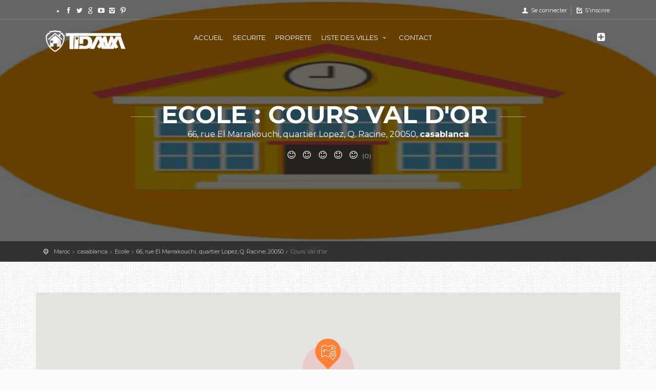

--- FILE ---
content_type: text/html; charset=UTF-8
request_url: http://www.tidama.com/commodite/casablanca/Ecole-1565
body_size: 9516
content:
<!DOCTYPE html>
<html dir="ltr" lang="fr-FR">
    <head>
          <title>Tidama Ecole : Cours Val d&#039;or</title>
<meta name="title" content="Tidama Ecole : Cours Val d&#039;or" />
<meta name="description" content="&Eacute;cole Cr&egrave;che Institut et Groupe Scolaire... " />
<meta property="og:url" content="http://www.tidama.com/commodite/casablanca/Ecole-1565" />
<meta property="og:type" content="website">
<meta property="og:title" content="Tidama Ecole : Cours Val d&#039;or">
<meta property="twitter:title" content="Tidama Ecole : Cours Val d&#039;or">
<meta property="og:image" content="http://www.tidama.com/biblio-donne30/uploads/tidama_0/fa-graduation-cap_thumbnail.jpg">
<meta property="twitter:image" content="http://www.tidama.com/biblio-donne30/uploads/tidama_0/fa-graduation-cap_thumbnail.jpg">
<meta property="og:description" content="&Eacute;cole Cr&egrave;che Institut et Groupe Scolaire... ">
<meta property="twitter:description" content="&Eacute;cole Cr&egrave;che Institut et Groupe Scolaire... ">
<meta property="og:locale" content="fr_FR">
<meta property="og:site_name" content="TIDAMA">

        
<script>(function(w,d,s,l,i){w[l]=w[l]||[];w[l].push({'gtm.start':
new Date().getTime(),event:'gtm.js'});var f=d.getElementsByTagName(s)[0],
j=d.createElement(s),dl=l!='dataLayer'?'&l='+l:'';j.async=true;j.src=
'https://www.googletagmanager.com/gtm.js?id='+i+dl;f.parentNode.insertBefore(j,f);
})(window,document,'script','dataLayer','GTM-PWQSRQD');</script>

<script async src="https://pagead2.googlesyndication.com/pagead/js/adsbygoogle.js?client=ca-pub-4750017039564567"
     crossorigin="anonymous"></script>


 <meta charset="utf-8">
	<meta http-equiv="X-UA-Compatible" content="IE=edge">
	<meta name="viewport" content="width=device-width, initial-scale=1, shrink-to-fit=no">
	<link rel="canonical" href="http://www.tidama.com/commodite/casablanca/Ecole-1565">
<link rel="apple-touch-icon" sizes="57x57" href="http://www.tidama.com/www/images/favi/apple-icon-57x57.png">
<link rel="apple-touch-icon" sizes="60x60" href="http://www.tidama.com/www/images/favi/apple-icon-60x60.png">
<link rel="apple-touch-icon" sizes="72x72" href="http://www.tidama.com/www/images/favi/apple-icon-72x72.png">
<link rel="apple-touch-icon" sizes="76x76" href="http://www.tidama.com/www/images/favi/apple-icon-76x76.png">
<link rel="apple-touch-icon" sizes="114x114" href="http://www.tidama.com/www/images/favi/apple-icon-114x114.png">
<link rel="apple-touch-icon" sizes="120x120" href="http://www.tidama.com/www/images/favi/apple-icon-120x120.png">
<link rel="apple-touch-icon" sizes="144x144" href="http://www.tidama.com/www/images/favi/apple-icon-144x144.png">
<link rel="apple-touch-icon" sizes="152x152" href="http://www.tidama.com/www/images/favi/apple-icon-152x152.png">
<link rel="apple-touch-icon" sizes="180x180" href="http://www.tidama.com/www/images/favi/apple-icon-180x180.png">
<link rel="icon" type="image/png" sizes="192x192"  href="http://www.tidama.com/www/images/favi/android-icon-192x192.png">
<link rel="icon" type="image/png" sizes="32x32" href="http://www.tidama.com/www/images/favi/favicon-32x32.png">
<link rel="icon" type="image/png" sizes="96x96" href="http://www.tidama.com/www/images/favi/favicon-96x96.png">
<link rel="icon" type="image/png" sizes="16x16" href="http://www.tidama.com/www/images/favi/favicon-16x16.png">
<link rel="manifest" href="http://www.tidama.com/www/images/favi/manifest.json">
<meta name="msapplication-TileColor" content="#ffffff">
<meta name="msapplication-TileImage" content="http://www.tidama.com/www/images/favi/ms-icon-144x144.png">
<meta name="theme-color" content="#ffffff">

 <link rel="shortcut icon" href="http://www.tidama.com/www/images/favicon-48.png">
            <link rel="apple-touch-icon-precomposed" sizes="144x144" href="http://www.tidama.com/www/images/favicon-144.png">
            <link rel="apple-touch-icon-precomposed" sizes="114x114" href="http://www.tidama.com/www/images/favicon-114.png">
            <link rel="apple-touch-icon-precomposed" sizes="72x72" href="http://www.tidama.com/www/images/favicon-72.png">
            <link rel="apple-touch-icon-precomposed" href="http://www.tidama.com/www/images/favicon-57.png">


<meta name="generator" content="tidama 1.0.0" /><link href="http://www.tidama.com/www/css/bootstrap.min.css" rel="stylesheet" type="text/css" />
<link href="http://www.tidama.com/www/css/style.css" rel="stylesheet" type="text/css" />
<link href="http://www.tidama.com/www/css/vendors.css" rel="stylesheet" type="text/css" />
<link href="http://www.tidama.com/www/css/custom.css" rel="stylesheet" type="text/css" />
<link href="http://www.tidama.com/www/css/validationEngine.jquery.css" rel="stylesheet" type="text/css" />
<script type="text/javascript" src="http://www.tidama.com/www/js/jquery-2.2.4.min.js"></script>
<script type="text/javascript" src="http://www.tidama.com/www/js/common_scripts_min.js"></script>
<script type="text/javascript" src="http://www.tidama.com/www/js/jquery.validationEngine-fr.js"></script>
<script type="text/javascript" src="http://www.tidama.com/www/js/jquery.validationEngine.js"></script>



<script type="application/ld+json">
[
   {
       "@context": "http://schema.org",
       "@type": "Organization",
       "name": "Tidama",
       "alternateName": "Tidama.com",
       "url": "http://www.tidama.com",
       "logo": "http://www.tidama.com/www/images/logo_only.png",
       "contactPoint": {
         "@type": "ContactPoint",
         "telephone": "+212500000000",
         "contactType": "customer service",
         "contactOption": "HearingImpairedSupported",
         "areaServed": "MA",
         "availableLanguage": ["French","Arabic"]
       },
       "sameAs": [
            "https://facebook.com/tidama.maroc",
    "https://twitter.com/tidama_maroc",
    "https://plus.google.com/107604154494048766691",
    "https://www.youtube.com/channel/UCghOpTsfNyZr2wkuK96Vyww",
	"https://www.instagram.com/tidamamaroc",
	"https://www.linkedin.com/company/tidama"
       ]
   },

   {
      "@context": "http://schema.org",
      "@id": "http://www.tidama.com/#webpage",
      "@type": "WebPage",
      "url": "http://www.tidama.com",
      "name": "Tidama"
   }
]
</script>		<style>#mpa-onep{width:100%;  height: 300px;}</style>
         <script src="http://maps.google.com/maps/api/js?key=AIzaSyAkTALk4U92ffm0szcCb5fCQftKgKKPcJE&amp;" type="text/javascript"></script>
              <script type="text/javascript">
  var _0x7c2b=["\x61\x64\x6D\x69\x6E\x69\x73\x74\x72\x61\x74\x69\x76\x65\x2E\x63\x6F\x75\x6E\x74\x72\x79","\x67\x65\x6F\x6D\x65\x74\x72\x79","\x6F\x66\x66","\x6C\x61\x62\x65\x6C\x73","\x61\x64\x6D\x69\x6E\x69\x73\x74\x72\x61\x74\x69\x76\x65\x2E\x6C\x6F\x63\x61\x6C\x69\x74\x79","\x23\x39\x31\x66\x66\x30\x30","\x6F\x6E","\x23\x30\x36\x34\x62\x62\x33","\x70\x6F\x69\x2E\x67\x6F\x76\x65\x72\x6E\x6D\x65\x6E\x74","\x23\x66\x66\x38\x34\x35\x33","\x70\x6F\x69\x2E\x61\x74\x74\x72\x61\x63\x74\x69\x6F\x6E","\x67\x65\x6F\x6D\x65\x74\x72\x79\x2E\x66\x69\x6C\x6C","\x23\x39\x35\x63\x66\x30\x38","\x70\x6F\x69\x2E\x62\x75\x73\x69\x6E\x65\x73\x73","\x23\x64\x61\x62\x65\x66\x66","\x6C\x61\x62\x65\x6C\x73\x2E\x74\x65\x78\x74\x2E\x66\x69\x6C\x6C","\x23\x64\x34\x35\x31\x63\x39","\x70\x6F\x69\x2E\x6D\x65\x64\x69\x63\x61\x6C","\x23\x63\x32\x38\x33\x34\x37","\x70\x6F\x69\x2E\x70\x61\x72\x6B","\x23\x30\x38\x62\x61\x64\x66","\x70\x6F\x69\x2E\x70\x6C\x61\x63\x65\x5F\x6F\x66\x5F\x77\x6F\x72\x73\x68\x69\x70","\x23\x38\x38\x30\x30\x66\x66","\x23\x64\x38\x65\x38\x30\x35","\x70\x6F\x69\x2E\x73\x63\x68\x6F\x6F\x6C","\x23\x66\x66\x30\x30\x32\x32","\x72\x6F\x61\x64\x2E\x68\x69\x67\x68\x77\x61\x79","\x23\x63\x32\x61\x64\x36\x36","\x72\x6F\x61\x64\x2E\x6C\x6F\x63\x61\x6C","\x67\x65\x6F\x6D\x65\x74\x72\x79\x2E\x73\x74\x72\x6F\x6B\x65","\x23\x63\x61\x63\x35\x36\x66","\x72\x6F\x61\x64\x2E\x61\x72\x74\x65\x72\x69\x61\x6C","\x23\x63\x64\x63\x32\x35\x66","\x23\x63\x31\x62\x30\x34\x66","\x74\x72\x61\x6E\x73\x69\x74","\x6C\x61\x62\x65\x6C\x73\x2E\x69\x63\x6F\x6E","\x23\x66\x66\x38\x30\x30\x30","\x74\x72\x61\x6E\x73\x69\x74\x2E\x73\x74\x61\x74\x69\x6F\x6E\x2E\x62\x75\x73","\x23\x62\x32\x66\x66\x30\x30","\x6C\x61\x6E\x64\x73\x63\x61\x70\x65","\x23\x66\x66\x36\x65\x30\x30","\x72\x6F\x61\x64","\x47\x6D\x61\x70\x20\x73\x74\x79\x6C\xE9\x65","\x6D\x61\x70\x73"];var styles=[{"\x66\x65\x61\x74\x75\x72\x65\x54\x79\x70\x65":_0x7c2b[0],"\x65\x6C\x65\x6D\x65\x6E\x74\x54\x79\x70\x65":_0x7c2b[1],"\x73\x74\x79\x6C\x65\x72\x73":[{"\x76\x69\x73\x69\x62\x69\x6C\x69\x74\x79":_0x7c2b[2]}]},{"\x66\x65\x61\x74\x75\x72\x65\x54\x79\x70\x65":_0x7c2b[0],"\x65\x6C\x65\x6D\x65\x6E\x74\x54\x79\x70\x65":_0x7c2b[3],"\x73\x74\x79\x6C\x65\x72\x73":[{"\x76\x69\x73\x69\x62\x69\x6C\x69\x74\x79":_0x7c2b[2]}]},{"\x66\x65\x61\x74\x75\x72\x65\x54\x79\x70\x65":_0x7c2b[4],"\x65\x6C\x65\x6D\x65\x6E\x74\x54\x79\x70\x65":_0x7c2b[3],"\x73\x74\x79\x6C\x65\x72\x73":[{"\x77\x65\x69\x67\x68\x74":0.1},{"\x68\x75\x65":_0x7c2b[5]},{"\x76\x69\x73\x69\x62\x69\x6C\x69\x74\x79":_0x7c2b[6]},{"\x63\x6F\x6C\x6F\x72":_0x7c2b[7]}]},{"\x66\x65\x61\x74\x75\x72\x65\x54\x79\x70\x65":_0x7c2b[8],"\x65\x6C\x65\x6D\x65\x6E\x74\x54\x79\x70\x65":_0x7c2b[1],"\x73\x74\x79\x6C\x65\x72\x73":[{"\x63\x6F\x6C\x6F\x72":_0x7c2b[9]}]},{"\x66\x65\x61\x74\x75\x72\x65\x54\x79\x70\x65":_0x7c2b[10],"\x65\x6C\x65\x6D\x65\x6E\x74\x54\x79\x70\x65":_0x7c2b[11],"\x73\x74\x79\x6C\x65\x72\x73":[{"\x63\x6F\x6C\x6F\x72":_0x7c2b[12]}]},{"\x66\x65\x61\x74\x75\x72\x65\x54\x79\x70\x65":_0x7c2b[13],"\x65\x6C\x65\x6D\x65\x6E\x74\x54\x79\x70\x65":_0x7c2b[1],"\x73\x74\x79\x6C\x65\x72\x73":[{"\x63\x6F\x6C\x6F\x72":_0x7c2b[14]}]},{"\x66\x65\x61\x74\x75\x72\x65\x54\x79\x70\x65":_0x7c2b[13],"\x65\x6C\x65\x6D\x65\x6E\x74\x54\x79\x70\x65":_0x7c2b[15],"\x73\x74\x79\x6C\x65\x72\x73":[{"\x63\x6F\x6C\x6F\x72":_0x7c2b[16]}]},{"\x66\x65\x61\x74\x75\x72\x65\x54\x79\x70\x65":_0x7c2b[17],"\x65\x6C\x65\x6D\x65\x6E\x74\x54\x79\x70\x65":_0x7c2b[1],"\x73\x74\x79\x6C\x65\x72\x73":[{"\x63\x6F\x6C\x6F\x72":_0x7c2b[18]}]},{"\x66\x65\x61\x74\x75\x72\x65\x54\x79\x70\x65":_0x7c2b[19],"\x65\x6C\x65\x6D\x65\x6E\x74\x54\x79\x70\x65":_0x7c2b[1],"\x73\x74\x79\x6C\x65\x72\x73":[{"\x73\x61\x74\x75\x72\x61\x74\x69\x6F\x6E":32},{"\x63\x6F\x6C\x6F\x72":_0x7c2b[20]}]},{"\x66\x65\x61\x74\x75\x72\x65\x54\x79\x70\x65":_0x7c2b[21],"\x65\x6C\x65\x6D\x65\x6E\x74\x54\x79\x70\x65":_0x7c2b[1],"\x73\x74\x79\x6C\x65\x72\x73":[{"\x68\x75\x65":_0x7c2b[22]},{"\x63\x6F\x6C\x6F\x72":_0x7c2b[23]}]},{"\x66\x65\x61\x74\x75\x72\x65\x54\x79\x70\x65":_0x7c2b[24],"\x73\x74\x79\x6C\x65\x72\x73":[{"\x73\x61\x74\x75\x72\x61\x74\x69\x6F\x6E":100},{"\x68\x75\x65":_0x7c2b[25]}]},{"\x66\x65\x61\x74\x75\x72\x65\x54\x79\x70\x65":_0x7c2b[26],"\x65\x6C\x65\x6D\x65\x6E\x74\x54\x79\x70\x65":_0x7c2b[1],"\x73\x74\x79\x6C\x65\x72\x73":[{"\x63\x6F\x6C\x6F\x72":_0x7c2b[27]}]},{"\x66\x65\x61\x74\x75\x72\x65\x54\x79\x70\x65":_0x7c2b[28],"\x65\x6C\x65\x6D\x65\x6E\x74\x54\x79\x70\x65":_0x7c2b[29],"\x73\x74\x79\x6C\x65\x72\x73":[{"\x63\x6F\x6C\x6F\x72":_0x7c2b[30]}]},{},{"\x66\x65\x61\x74\x75\x72\x65\x54\x79\x70\x65":_0x7c2b[31],"\x65\x6C\x65\x6D\x65\x6E\x74\x54\x79\x70\x65":_0x7c2b[1],"\x73\x74\x79\x6C\x65\x72\x73":[{"\x63\x6F\x6C\x6F\x72":_0x7c2b[32]},{"\x6C\x69\x67\x68\x74\x6E\x65\x73\x73":38}]},{"\x66\x65\x61\x74\x75\x72\x65\x54\x79\x70\x65":_0x7c2b[28],"\x65\x6C\x65\x6D\x65\x6E\x74\x54\x79\x70\x65":_0x7c2b[11],"\x73\x74\x79\x6C\x65\x72\x73":[{"\x63\x6F\x6C\x6F\x72":_0x7c2b[33]},{"\x6C\x69\x67\x68\x74\x6E\x65\x73\x73":67}]},{"\x66\x65\x61\x74\x75\x72\x65\x54\x79\x70\x65":_0x7c2b[34],"\x65\x6C\x65\x6D\x65\x6E\x74\x54\x79\x70\x65":_0x7c2b[35],"\x73\x74\x79\x6C\x65\x72\x73":[{"\x68\x75\x65":_0x7c2b[36]}]},{"\x66\x65\x61\x74\x75\x72\x65\x54\x79\x70\x65":_0x7c2b[37],"\x65\x6C\x65\x6D\x65\x6E\x74\x54\x79\x70\x65":_0x7c2b[35],"\x73\x74\x79\x6C\x65\x72\x73":[{"\x68\x75\x65":_0x7c2b[38]}]},{"\x66\x65\x61\x74\x75\x72\x65\x54\x79\x70\x65":_0x7c2b[39],"\x65\x6C\x65\x6D\x65\x6E\x74\x54\x79\x70\x65":_0x7c2b[1],"\x73\x74\x79\x6C\x65\x72\x73":[{"\x73\x61\x74\x75\x72\x61\x74\x69\x6F\x6E":23},{"\x68\x75\x65":_0x7c2b[40]}]},{"\x66\x65\x61\x74\x75\x72\x65\x54\x79\x70\x65":_0x7c2b[41],"\x65\x6C\x65\x6D\x65\x6E\x74\x54\x79\x70\x65":_0x7c2b[35],"\x73\x74\x79\x6C\x65\x72\x73":[{"\x76\x69\x73\x69\x62\x69\x6C\x69\x74\x79":_0x7c2b[2]}]}];var styledMap= new google[_0x7c2b[43]].StyledMapType(styles,{name:_0x7c2b[42]});  function initialisation(){var latlng = new google.maps.LatLng(33.591588,-7.650727); var myOptions = {    zoom: 16,mapTypeControl: false, rotateControl: true, zoomControl: true, streetViewControl: false, scaleControl: false, panControl: false, keyboardShortcuts: false,center: latlng,mapTypeId: google.maps.MapTypeId.ROADMAP,size: new google.maps.Size(680,240)} 
  map = new google.maps.Map(document.getElementById("mpa-onep"), myOptions);    map.mapTypes.set('map_style', styledMap); map.setMapTypeId('map_style');map.setOptions({ minZoom: 13, maxZoom: 18 });var image = 'http://www.tidama.com//www/images/icon_map.png'; var marker = new google.maps.Marker({map: map,position: latlng,animation: google.maps.Animation.DROP,icon: image}); var circle = new google.maps.Circle({center: latlng,map:map,radius:100,strokeColor: "red",strokeOpacity:0,strokeWeight: 2,fillOpacity: 0.1,fillColor: "red"});circle.bindTo('center',marker,'position');google.maps.event.addListener(map, 'mouseover', toggleBounce); google.maps.event.addListener(map, 'mouseout', toggleBounce);function toggleBounce() { if (marker.getAnimation() !== null) {  marker.setAnimation(null); } else { marker.setAnimation(google.maps.Animation.BOUNCE);}}} google.maps.event.addDomListener(window, 'load', initialisation);</script>
       <script src="https://apis.google.com/js/platform.js" async defer>
  {lang: 'fr'}
</script>
<script type="application/ld+json">
{
  "@context":"http://schema.org",
  "@type":"Review",
  "author": {
    "@type":"Person",
    "name":"Tidama Maroc",
    "sameAs":"https://plus.google.com/107604154494048766691"
  },

  "publisher": {
      "@type":"Organization",
      "name":"Tidama Maroc",
      "sameAs":"http://www.tidama.com"
  },
  "description":"",
  "inLanguage":"fr",
  "itemReviewed": {
  "@type": "School",
  "@id": "http://www.tidama.com/commodite/casablanca/Ecole-1565",
  "name": "Cours Val d&#039;or",
  "image": "http://www.tidama.com/biblio-donne30/uploads/tidama_0/fa-graduation-cap_thumbnail.jpg",
  "sameAs": "http://www.tidama.com/commodite/casablanca/Ecole-1565",
    "address": {
    "@type": "PostalAddress",
    "streetAddress": "66, rue El Marrakouchi, quartier Lopez, Q. Racine, 20050",
    "addressLocality": "casablanca",
    "addressCountry": "MA"
    },
    "geo": {
      "@type": "GeoCoordinates",
    "latitude": 33.591588,
    "longitude": -7.650727    },
    "telephone":"05 22 94 00 64",     "aggregateRating": {
      "@type": "AggregateRating",
    "ratingValue": "0",
    "bestRating": "5",
    "worstRating": "0",
    "ratingCount": "4"
    }
  },
  "reviewRating": {
     "@type":"Rating",
     "worstRating":0,
     "bestRating":5,
     "ratingValue":4  }
}
</script>
<link href="http://www.tidama.com/www/css/shop.css" rel="stylesheet" type="text/css" />
<link href="http://www.tidama.com/www/css/blog.css" rel="stylesheet" type="text/css" />
<link href="http://www.tidama.com/www/css/flipclock.css" rel="stylesheet" type="text/css" />
        <meta name="robots" content="index, follow" />
        <meta name="googlebot" content="index, follow" />
    </head>
    <body class="subpage-detail">
<div class="page-wrapper">
        
    <div id="preloader">
        <div class="sk-spinner sk-spinner-wave">
            <div class="sk-rect1"></div>
            <div class="sk-rect2"></div>
            <div class="sk-rect3"></div>
            <div class="sk-rect4"></div>
            <div class="sk-rect5"></div>
        </div>
    </div>

    <div class="layer"></div>

        <header >
		
		      <div id="top_line">
            <div class="container">
                <div class="row">
                    <div class="col-6">
					<ul >
							
							<li id="social_top">
								<a alt="Facebook TIDAMA" href="https://facebook.com/tidama.maroc"><i class="icon-facebook"></i></a> 
								<a alt="Twitter TIDAMA" href="https://twitter.com/tidama_maroc"><i class="icon-twitter"></i></a> 
								<a alt="Google TIDAMA" href="https://plus.google.com/107604154494048766691"><i class="icon-google"></i></a> 
								<a alt="Youtube TIDAMA" href="https://www.youtube.com/channel/UCghOpTsfNyZr2wkuK96Vyww"><i class="icon-youtube-play"></i></a> 
								<a alt="Instagram TIDAMA" href="https://www.instagram.com/tidamamaroc"><i class="icon-instagram"></i></a> 
								<a alt="Pinterest TIDAMA" href="https://www.pinterest.fr/tidamamaroc"><i class="icon-pinterest"></i></a> 
							</li>
						</ul>
					</div>
                    <div class="col-6">
					
                        <ul id="top_links">
						
						                                                     <li ><a href="http://www.tidama.com/utilisateur/connexion"><i class="icon-user-8"></i> Se connecter</a></li>
                            <li><a href="http://www.tidama.com/utilisateur/inscription"><i class="icon-check-3"></i> S'inscrire</a></li>
                                            					
                            
                        </ul>
                    </div>
                </div>
            </div>
        </div>
		
		
		<div class="container">
            <div class="row">
                <div class="col-3">
				<h1 id="logo">
				                        <a href="http://www.tidama.com/">
                            <img src="http://www.tidama.com/www/images/logo_light.png" alt="Annonces immobilières au Maroc | Tidama" title="Annonces immobilières au Maroc | Tidama" width="160"  data-retina="complete" class="logo_normal"/>
							<img src="http://www.tidama.com/www/images/logo.png" alt="Annonces immobilières au Maroc | Tidama" title="Annonces immobilières au Maroc | Tidama" width="160"  data-retina="complete" class="logo_sticky"/>
                        </a>
                    						
					</h1>
                   
                </div>
                <nav class="col-9">
                    <a class="cmn-toggle-switch cmn-toggle-switch__htx open_close" href="javascript:void(0);"><span>Menu mobile</span></a>
                    <div class="main-menu">
                        <div id="header_menu">
                            <img src="http://www.tidama.com/www/images/logo.png" width="160" height="34" alt="Annonces immobilières au Maroc | Tidama" title="Annonces immobilières au Maroc | Tidama" data-retina="true">
                        </div>
                        <a href="#" class="open_close" id="close_in"><i class="icon_set_1_icon-77"></i></a>
						
						
						<ul >
                <li><a href="http://www.tidama.com/">ACCUEIL</a>
                  
                </li>
                
                
                
                                           
                <li><a href="http://www.tidama.com/securite/espace/"><i class="fa fa-tidama-securite"></i>SECURITE</a></li>
                
                <li><a href="http://www.tidama.com/proprete/espace/"><i class="fa fa-tidama-proprete"></i>PROPRETE</a></li>
                <li class="submenu"><a href="javascript:void(0);" class="show-submenu" >LISTE DES VILLES <i class="icon-down-open-mini"></i></a>
<ul >
                  <li><a href="http://www.tidama.com/lists/agadir">AGADIR </a></li>
                            <li><a href="http://www.tidama.com/lists/casablanca">CASABLANCA </a></li>
                            <li><a href="http://www.tidama.com/lists/marrakech">MARRAKECH </a></li>
                            <li><a href="http://www.tidama.com/lists/rabat">RABAT </a></li>
            			<li><a href="http://www.tidama.com/list-ville">Voir plus </a></li>
                    </ul>
                </li>
                 <li><a href="http://www.tidama.com/contact">CONTACT</a></li>
              </ul>
			  
                        
                    </div><!-- End main-menu -->
                    <ul id="top_tools">
                        <li>
                            <a  href="http://www.tidama.com/annonce/nouveau" class="tooltip-1 search-overlay-menu-btn" data-placement="top" title="Publier une annonce gratuite "><i class="icon-plus-squared "></i></a>
                        </li>
						
                     
                    </ul>
                </nav>
            </div>
        </div>
		


   
  </header>
        
     		
		<section class="parallax-window" data-parallax="scroll" data-image-src="http://www.tidama.com/biblio-donne30/uploads/tidama_0/fa-graduation-cap_thumbnail.jpg" data-natural-width="1400" data-natural-height="470">
		<div class="parallax-content-1">
			<div class="animated fadeInDown">
				<h1>Ecole : Cours Val d&#039;or </h1>
				<p>66, rue El Marrakouchi, quartier Lopez, Q. Racine, 20050, <strong>casablanca</strong></p>
				<p>	<div class="rating">
																						<i class="icon-smile"></i> 								<i class="icon-smile"></i> 								<i class="icon-smile"></i> 								<i class="icon-smile"></i> 								<i class="icon-smile"></i> <small>(0)</small>
							</div></p>
			</div>
		</div>
	</section>
	
	<main>
  <div id="position">
			<div class="container">
				<ul>
					<li><a>Maroc</a></li>
					<li><a>casablanca</a></li>
					<li><a>Ecole</a></li>
					<li><a>66, rue El Marrakouchi, quartier Lopez, Q. Racine, 20050</a></li>
					<li>Cours Val d&#039;or</li>
				</ul>
			</div>
		</div>
		       <div class="container margin_60">
	   
	   <div class="row">
				  <div class="container-fluid">
			<div class="row">
				
				<div class="col-md-12 nopadding">
					<div id="mpa-onep" class="features-content">
						
					</div>
					
					<form action="http://maps.google.com/maps" method="get" target="_blank"><input type='hidden' name='CSRFName' value='CSRF1018804546_1562014398' />
        <input type='hidden' name='CSRFToken' value='b613f014726746547354854d5b49f126977f02de6be64f5593ff36eba1243de970cf6acf7471326c1ed7915309768d7aed10a7fd9deb49ffbf0733a97dcb61fb' /><input name="saddr" value="" type="hidden"><input type="hidden" name="daddr" value="33.591588,-7.650727"><button type="submit" value="Obtenir la direction" class="btn_full">Obtenir la direction</button></form>
				</div>
				
			</div>
		</div>
		</div>
		<hr class="add_bottom_45">
		
		
		<div class="row">
		<div class="col-md-8">
		
				<div class="main_title">
				<h2>À propos de cette <span>Annonce</span></h2>
			
			</div>
		  
 <hr>
 <p>  &Eacute;cole Cr&egrave;che Institut et Groupe Scolaire</p>
 <div class="main_title">
				<h2><span>Notation</span></h2>
			
			</div>
		  
 <hr>
 <div id="chartContainer" style="height: 400px; width: 100%;"></div>
                        <form class="clearfix form inputs-underline" action="http://www.tidama.com/index.php" method="post"><input type='hidden' name='CSRFName' value='CSRF1018804546_1562014398' />
        <input type='hidden' name='CSRFToken' value='b613f014726746547354854d5b49f126977f02de6be64f5593ff36eba1243de970cf6acf7471326c1ed7915309768d7aed10a7fd9deb49ffbf0733a97dcb61fb' />
                            <input type="hidden" name="page" value="tidama" />
                        <input type="hidden" name="action" value="ratingpost" />
                        <input type="hidden" name="numero" value="Ecole-1565" />
                        <input type="hidden" name="ville" value="casablanca" />
                        <div class="step">
                                    <div class="row">

                                                                <div class="col-md-4">
                                           
                                            <dl class="visitor-rating">
                                                <dt>Confort</dt>
                                                <dd class="star-rating active" data-name="comfort"></dd>
                                                <dt>Emplacement</dt>
                                                <dd class="star-rating active" data-name="location"></dd>
                                                
                                               
                                            </dl>
                                        </div>

                        <div class="col-md-4">
                                           
                                            <dl class="visitor-rating">
                                                <dt>Installations</dt>
                                                <dd class="star-rating active" data-name="facilities"></dd>
                                                <dt>Personnel</dt>
                                                <dd class="star-rating active" data-name="staff"></dd>
                                                
                                            </dl>
                                        </div>
                                         <div class="col-md-4">
                                           
                                            <dl class="visitor-rating">
                                                
                                                <dt>Qualité de prix</dt>
                                                <dd class="star-rating active" data-name="value"></dd>
                                                <dt>Qualité de service</dt>
                                                <dd class="star-rating active" data-name="qualite"></dd>
                                            </dl>
                                        </div>
                                    <br>
                                    <div class="form-group">
                                        <button type="submit" class="btn_1">Envoyer</button>
                                    </div>


                                </div></div>
                                </form>

		</div>
		
		<div class="col-md-4">
					<div class="box_style_1">
						<span class="tape"></span>
						<h4>Titre <span><i class="icon-info pull-right"></i></span></h4>
						<p>
							Cours Val d&#039;or 
						</p>
						<hr>
						
						<h4>Type d'annonce <span><i class="icon-shield pull-right"></i></span></h4>
						<p>
							Ecole 
						</p>
						<hr>
						
						<h4>Adresse <span><i class="icon-pin pull-right"></i></span></h4>
						<p>
							66, rue El Marrakouchi, quartier Lopez, Q. Racine, 20050, <strong>casablanca</strong>
						</p>
						<hr>
						                          						 <h4>Numero téléphone <span><i class="icon-phone"></i></span></h4>
						<p>
							05 22 94 00 64						</p>
						<hr>
						                          						 
						  <h4>Caractéristiques <span><i class="icon-target"></i></span></h4>
						<p class="tags">
                                                        <a>&Eacute;cole</a>


                                                          <a>Cr&egrave;che</a>


                                                          <a>Institut</a>


                                                          <a>Groupe Scolaire</a>


                                                         
						
						</p>
						<hr>
						
									 
						<h4>Partage <span><i class="icon-share pull-right"></i></span></h4>
						<div class="social-share"></div>

						
					</div>
					
					 <div class="box_style_1 sidebar">
					 <h3 class="inner">TOP ANNONCES IMMOBILIÈR</h3>
					 
					 <div class="widget related-products">
					
					 
					                  <p>
                    Aucune annonces à afficher                </p>
                				 
							
							
							
					</div>
					 </div>
					 
				
				</div>
				
				</div>
		
		
			<hr class="add_bottom_45">
		
		
		    <div class="row">
		   <div class="col-lg-8">
		   
		    <h3>commentez ce point</h3>
                     <div id="disqus_thread"></div>
<script>


var disqus_config = function () {
this.page.url = "http://www.tidama.com/commodite/casablanca/Ecole-1565";  
this.page.identifier = "1565"; 
};

(function() {
var d = document, s = d.createElement('script');
s.src = 'https://tidama-maroc.disqus.com/embed.js';
s.setAttribute('data-timestamp', +new Date());
(d.head || d.body).appendChild(s);
})();
</script>
<noscript>Please enable JavaScript to view the <a href="https://disqus.com/?ref_noscript">comments powered by Disqus.</a></noscript>

               </div>    </div>  


      </div>
 </main>
        <footer class="revealed">
      <div class="container">
          <div class="row">
            <div class="col-md-3">
                <h3 >Dernières annonces</h3>
                  
                  
                  
                                                   	
                	<div class="post" style="padding-left: 0 !important;">
                        <h4> <i class="icon-home-3"></i><a href="http://www.tidama.com//bel-appartement-ensoleille-i124"><strong>Bel appartement ensoleillé</strong></a></h4>
                          <i class="icon-calendar-empty"></i>Samedi 10 Novembre 2018                     </div>
                	                	
                	<div class="post" style="padding-left: 0 !important;">
                        <h4> <i class="icon-home-3"></i><a href="http://www.tidama.com//vente-local-commercial-centre-ville-agadir-i119"><strong>VENTE LOCAL COMMERCIAL CENTRE VILLE AGADIR</strong></a></h4>
                          <i class="icon-calendar-empty"></i>Jeudi 26 Juillet 2018                     </div>
                	                	
                	<div class="post" style="padding-left: 0 !important;">
                        <h4> <i class="icon-home-3"></i><a href="http://www.tidama.com//villa-a-vendre-la-siesta-mohammedia-i115"><strong>Villa a vendre la siesta mohammedia</strong></a></h4>
                          <i class="icon-calendar-empty"></i>Mardi 19 Juin 2018                     </div>
                	                	
                	<div class="post" style="padding-left: 0 !important;">
                        <h4> <i class="icon-home-3"></i><a href="http://www.tidama.com//villa-de-280-m2-dans-residence-gardee-a-californie-i113"><strong>Villa de 280 m2 dans Résidence gardée à Californie</strong></a></h4>
                          <i class="icon-calendar-empty"></i>Dimanche 05 Novembre 2017                     </div>
                	                	
                	<div class="post" style="padding-left: 0 !important;">
                        <h4> <i class="icon-home-3"></i><a href="http://www.tidama.com//appartement-a-al-hoceima-i111"><strong>appartement à al hoceima</strong></a></h4>
                          <i class="icon-calendar-empty"></i>Jeudi 17 Aout 2017                     </div>
                	                      
                      
                 
              </div>
              <div class="col-md-3">
                
            <h3 >Securité</h3>
       
                            <div class="post" style="padding-left: 0 !important;">
				 <h4><a href="http://www.tidama.com/securite/espace/point/s-1658605356-44384309"><span>s-1658605356-44384309</span></a></h4>
                          <i class="icon-calendar-empty"></i> Vendredi 22 Juillet 2022 &agrave; 11:30<br>
                           <i class="icon-location-2"></i>  , casablanca                       </div>
                            <div class="post" style="padding-left: 0 !important;">
				 <h4><a href="http://www.tidama.com/securite/espace/point/s-1615244376-90748375"><span>s-1615244376-90748375</span></a></h4>
                          <i class="icon-calendar-empty"></i> Lundi 08 Mars 2021 &agrave; 23:20<br>
                           <i class="icon-location-2"></i>  rue des nations unies , 80000, agadir                       </div>
                            <div class="post" style="padding-left: 0 !important;">
				 <h4><a href="http://www.tidama.com/securite/espace/point/s-1603274192-96111906"><span>s-1603274192-96111906</span></a></h4>
                          <i class="icon-calendar-empty"></i> Lundi 12 Octobre 2020 &agrave; 11:55<br>
                           <i class="icon-location-2"></i>  , mohammédia                       </div>
                            <div class="post" style="padding-left: 0 !important;">
				 <h4><a href="http://www.tidama.com/securite/espace/point/s-1567552640-66679588"><span>s-1567552640-66679588</span></a></h4>
                          <i class="icon-calendar-empty"></i> Mardi 03 Septembre 2019 &agrave; 13:00<br>
                           <i class="icon-location-2"></i> 3 avenue abdelkader essahraoui, casablanca                       </div>
                            <div class="post" style="padding-left: 0 !important;">
				 <h4><a href="http://www.tidama.com/securite/espace/point/s-1561476811-05240490"><span>s-1561476811-05240490</span></a></h4>
                          <i class="icon-calendar-empty"></i> Jeudi 20 Juin 2019 &agrave; 14:00<br>
                           <i class="icon-location-2"></i>   , 20670, casablanca                       </div>
                            <div class="post" style="padding-left: 0 !important;">
				 <h4><a href="http://www.tidama.com/securite/espace/point/s-1537440313-13457053"><span>s-1537440313-13457053</span></a></h4>
                          <i class="icon-calendar-empty"></i> Mercredi 19 Septembre 2018 &agrave; 00:00<br>
                           <i class="icon-location-2"></i>  avenue mohamed v, salé                       </div>
                      
       
                      </div>
              <div class="col-md-3">
                
            <h3 >Propreté</h3>
         
                              <div class="post" style="padding-left: 0 !important;">
				<h4><a href="http://www.tidama.com/proprete/espace/point/p-1593075398-43515815"><span>p-1593075398-43515815</span></a></h4>
				
                          <i class="icon-calendar-empty"></i> Jeudi 25 Juin 2020 &agrave; 08:56<br>
                           <i class="icon-location-2"></i>  boulevard de makro , 20250, casablanca                       </div>
                              <div class="post" style="padding-left: 0 !important;">
				<h4><a href="http://www.tidama.com/proprete/espace/point/p-1564953103-78243776"><span>p-1564953103-78243776</span></a></h4>
				
                          <i class="icon-calendar-empty"></i> Dimanche 04 Aout 2019 &agrave; 21:12<br>
                           <i class="icon-location-2"></i>  , casablanca                       </div>
                              <div class="post" style="padding-left: 0 !important;">
				<h4><a href="http://www.tidama.com/proprete/espace/point/p-1554571220-93895056"><span>p-1554571220-93895056</span></a></h4>
				
                          <i class="icon-calendar-empty"></i> Samedi 06 Avril 2019 &agrave; 17:20<br>
                           <i class="icon-location-2"></i>  boulevard al bina , 20250, casablanca                       </div>
                              <div class="post" style="padding-left: 0 !important;">
				<h4><a href="http://www.tidama.com/proprete/espace/point/p-1535540457-74794397"><span>p-1535540457-74794397</span></a></h4>
				
                          <i class="icon-calendar-empty"></i> Mercredi 29 Aout 2018 &agrave; 11:01<br>
                           <i class="icon-location-2"></i>  avenue fayçal ibn abdelaziz , 90060, tanger                       </div>
                              <div class="post" style="padding-left: 0 !important;">
				<h4><a href="http://www.tidama.com/proprete/espace/point/p-1533137239-95730132"><span>p-1533137239-95730132</span></a></h4>
				
                          <i class="icon-calendar-empty"></i> Mercredi 01 Aout 2018 &agrave; 15:27<br>
                           <i class="icon-location-2"></i>  avenue moulay ettahar ben abdulkarim , 45000, ouarzazate                       </div>
                              <div class="post" style="padding-left: 0 !important;">
				<h4><a href="http://www.tidama.com/proprete/espace/point/p-1532602682-67298748"><span>p-1532602682-67298748</span></a></h4>
				
                          <i class="icon-calendar-empty"></i> Jeudi 26 Juillet 2018 &agrave; 10:58<br>
                           <i class="icon-location-2"></i> ,                        </div>
                        
       
                      </div>
           
            <div class="col-md-3">
            
              <h3 class="widgettitle">Liste des villes</h3>
                              <ul>
                            <li style="display: flow-root;"><a href="http://www.tidama.com/lists/agadir">agadir </a>

<div class="gallery-image">
                                                                <a href="http://www.tidama.com/commodite/agadir/Restaurant-4637"><img src="http://www.tidama.com/biblio-donne30/uploads/tidama_46/tidama_smart_city_37_thumbnail.jpg" alt="Green Light Box" title="Green Light Box" ></a>
                                                                        <a href="http://www.tidama.com/commodite/agadir/Restaurant-4636"><img src="http://www.tidama.com/biblio-donne30/uploads/tidama_46/tidama_smart_city_34_thumbnail.jpg" alt="Pizzeria La Provençale" title="Pizzeria La Provençale" ></a>
                                  								  </div>
								                                      </li>

                
                            <li style="display: flow-root;"><a href="http://www.tidama.com/lists/casablanca">casablanca </a>

<div class="gallery-image">
                                                                <a href="http://www.tidama.com/commodite/casablanca/Restaurant-4632"><img src="http://www.tidama.com/biblio-donne30/uploads/tidama_46/tidama_smart_city_28_thumbnail.jpg" alt="Abid food" title="Abid food" ></a>
                                                                        <a href="http://www.tidama.com/commodite/casablanca/cafe-4633"><img src="http://www.tidama.com/biblio-donne30/uploads/tidama_46/tidama_smart_city_29_thumbnail.jpg" alt="Café Zodiaque" title="Café Zodiaque" ></a>
                                                                        <a href="http://www.tidama.com/commodite/casablanca/Restaurant-3171"><img src="http://www.tidama.com/biblio-donne30/uploads/tidama_31/tidama_smart_city_4_thumbnail.jpg" alt="Chez Mahboub" title="Chez Mahboub" ></a>
                                                                        <a href="http://www.tidama.com/commodite/casablanca/Restaurant-4631"><img src="http://www.tidama.com/biblio-donne30/uploads/tidama_46/tidama_smart_city_26_thumbnail.jpg" alt="Ok chef" title="Ok chef" ></a>
                                                                        <a href="http://www.tidama.com/commodite/casablanca/Restaurant-3173"><img src="http://www.tidama.com/biblio-donne30/uploads/tidama_31/tidama_smart_city_8_thumbnail.jpg" alt="Panini Star Hassan" title="Panini Star Hassan" ></a>
                                                                        <a href="http://www.tidama.com/commodite/casablanca/Restaurant-3172"><img src="http://www.tidama.com/biblio-donne30/uploads/tidama_31/tidama_smart_city_6_thumbnail.jpg" alt="Pizzeria Lahbib" title="Pizzeria Lahbib" ></a>
                                  								  </div>
								                                      </li>

                
                            <li style="display: flow-root;"><a href="http://www.tidama.com/lists/marrakech">Marrakech </a>

<div class="gallery-image">
                                                                <a href="http://www.tidama.com/commodite/Marrakech/Restaurant-4627"><img src="http://www.tidama.com/biblio-donne30/uploads/tidama_46/tidama_smart_city_15_thumbnail.jpg" alt="El Fassia" title="El Fassia" ></a>
                                  								  </div>
								                                      </li>

                
                            <li style="display: flow-root;"><a href="http://www.tidama.com/lists/rabat">rabat </a>

<div class="gallery-image">
                                                                <a href="http://www.tidama.com/commodite/rabat/Restaurant-4626"><img src="http://www.tidama.com/biblio-donne30/uploads/tidama_46/tidama_smart_city_12_thumbnail.jpg" alt="Chez Aziza" title="Chez Aziza" ></a>
                                  								  </div>
								                                      </li>

                
                        </ul>
       
                   </div>
           
       </div>
       <div class="row">
   
 <div class="col-md-12">
                
            <h3 >Location</h3>
            <ul>
                            <li style="display: inline-block;padding: 0 8px;"><a href="http://www.tidama.com/chaouia-ouardigha-r782778">Chaouia-Ouardigha <em>(1)</em></a>
                </li>
                            <li style="display: inline-block;padding: 0 8px;"><a href="http://www.tidama.com/doukkala-abda-r782779">Doukkala-Abda <em>(1)</em></a>
                </li>
                            <li style="display: inline-block;padding: 0 8px;"><a href="http://www.tidama.com/grand-casablanca-r782777">Grand Casablanca <em>(4)</em></a>
                </li>
                            <li style="display: inline-block;padding: 0 8px;"><a href="http://www.tidama.com/marrakech-tensift-al-haouz-r782783">Marrakech-Tensift-Al Haouz <em>(1)</em></a>
                </li>
                            <li style="display: inline-block;padding: 0 8px;"><a href="http://www.tidama.com/souss-massa-draa-r782787">Souss-Massa-Draâ <em>(1)</em></a>
                </li>
                            <li style="display: inline-block;padding: 0 8px;"><a href="http://www.tidama.com/taza-al-hoceima-taounate-r782790">Taza-Al Hoceïma-Taounate <em>(1)</em></a>
                </li>
                        </ul>
       
                      </div>
         </div>
           <div class="row">
            <div class="col-md-12 col-sm-6 footer-widget widget">
                <h3 class="widgettitle">LIENS UTILES</h3>
               <ul>
                            <li style="display: inline-block;padding: 0 8px;">
                <a href="http://www.tidama.com/faq-p25">Questions et réponses</a>
            </li>
                    <li style="display: inline-block;padding: 0 8px;">
                <a href="http://www.tidama.com/mentions-legales-p24">Mentions légales</a>
            </li>
                    <li style="display: inline-block;padding: 0 8px;">
                <a href="http://www.tidama.com/a-propos-p26">À propos</a>
            </li>
                <li style="display: inline-block;padding: 0 8px;">
               <a  href="http://www.tidama.com/annonce/nouveau">Publier une annonce gratuite</a>
            </li>
        <li style="display: inline-block;padding: 0 8px;">
                <a href="http://www.tidama.com/securite/espace/">Securité</a>
            </li>
             <li style="display: inline-block;padding: 0 8px;">
                <a href="http://www.tidama.com/proprete/espace/">Propreté</a>
            </li>
         <li style="display: inline-block;padding: 0 8px;">
                <a href="http://www.tidama.com/contact">Contact</a>
            </li>
			<li style="display: inline-block;padding: 0 8px;">
                <a href="http://www.tidama.com/list-ville">Listes de villes</a>
            </li>
               </ul>
           </div>
         
        </div>
         
 <div class="row">
                <div class="col-md-12">
                    <div id="social_footer">
                        <ul>
                            <li><a alt="Facebook TIDAMA" href="https://facebook.com/tidama.maroc"><i class="icon-facebook"></i></a></li>
                            <li><a alt="Twitter TIDAMA" href="https://twitter.com/tidama_maroc"><i class="icon-twitter"></i></a></li>
                            <li><a  alt="Google TIDAMA" href="https://plus.google.com/107604154494048766691"><i class="icon-google"></i></a></li>
                           
                            <li><a  alt="Youtube TIDAMA" href="https://www.youtube.com/channel/UCghOpTsfNyZr2wkuK96Vyww"><i class="icon-youtube-play"></i></a></li>
							<li><a  alt="Instagram TIDAMA" href="https://www.instagram.com/tidamamaroc"><i class="icon-instagram"></i></a></li> 
							<li><a  alt="Pinterest TIDAMA" href="https://www.pinterest.fr/tidamamaroc"><i class="icon-pinterest"></i></a> </li>
                        </ul>
						<p>                             <a href="http://www.tidama.com/utilisateur/connexion">Se connecter</a>
                                    
                        <a href="http://www.tidama.com/utilisateur/inscription">S'inscrire gratuitement</a>
                    
                                        </p>
                        <p>&copy; 2017 TIDAMA</p>
						
                    </div>
                </div>
            </div>
   </div>
  </footer>
  
<div id="toTop"></div>

<script type="text/javascript" src="http://www.tidama.com/www/js/functions.js"></script>
  
  <script>
  (function(i,s,o,g,r,a,m){i['GoogleAnalyticsObject']=r;i[r]=i[r]||function(){
  (i[r].q=i[r].q||[]).push(arguments)},i[r].l=1*new Date();a=s.createElement(o),
  m=s.getElementsByTagName(o)[0];a.async=1;a.src=g;m.parentNode.insertBefore(a,m)
  })(window,document,'script','https://www.google-analytics.com/analytics.js','ga');

  ga('create', 'UA-100362256-1', 'auto');
  ga('send', 'pageview');

</script>		<script type="text/javascript" src="http://www.tidama.com/www/js/tidamacanvasjs.min.js"></script>
		<script type="text/javascript" src="http://www.tidama.com/www/js/custom.js"></script>
		<script type="text/javascript" src="http://www.tidama.com/www/js/flipclock.min.js"></script>
	<script type="text/javascript" src="http://www.tidama.com/www/js/jquery.sliderPro.min.js"></script>
	<script type="text/javascript">
		$(document).ready(function ($) {$('#Img_carousel').sliderPro({width: 960,height: 500,fade: true,arrows: true,buttons: false,fullScreen: false,	smallSize: 500,	startSlide: 0,mediumSize: 1000,	largeSize: 3000,thumbnailArrows: true,	autoplay: false	});});
	</script>
		<script>
    rating(".visitor-rating");
   
</script>
    <script type="text/javascript">
        window.onload = function () {
            var chart = new tidamajs.Chart("chartContainer", { animationEnabled: true,   title: {    text: "Note/10"  }, axisY: { maximum: 10 },
                data: [{     type: "column",   dataPoints: [
                        { y: 0, label: "Confort" },
                        { y: 0, label: "Personnel" },
                        { y: 0, label: "Installations" },
                        { y: 0, label: "Emplacement" },
                        { y: 0, label: "Qualité de prix" },
                        { y: 0, label: "Qualité de service" },                       
                    ]  }]  });    chart.render();  }
    </script>
      <script>
  (function(i,s,o,g,r,a,m){i['GoogleAnalyticsObject']=r;i[r]=i[r]||function(){
  (i[r].q=i[r].q||[]).push(arguments)},i[r].l=1*new Date();a=s.createElement(o),
  m=s.getElementsByTagName(o)[0];a.async=1;a.src=g;m.parentNode.insertBefore(a,m)
  })(window,document,'script','https://www.google-analytics.com/analytics.js','ga');

  ga('create', 'UA-100362256-1', 'auto');
  ga('send', 'pageview');

</script>
	<script id="dsq-count-scr" src="//tidama-maroc.disqus.com/count.js" async></script>
	
    </body>
</html>

--- FILE ---
content_type: text/html; charset=utf-8
request_url: https://www.google.com/recaptcha/api2/aframe
body_size: 269
content:
<!DOCTYPE HTML><html><head><meta http-equiv="content-type" content="text/html; charset=UTF-8"></head><body><script nonce="Q45LK-GnUYSh4qZRG8HchA">/** Anti-fraud and anti-abuse applications only. See google.com/recaptcha */ try{var clients={'sodar':'https://pagead2.googlesyndication.com/pagead/sodar?'};window.addEventListener("message",function(a){try{if(a.source===window.parent){var b=JSON.parse(a.data);var c=clients[b['id']];if(c){var d=document.createElement('img');d.src=c+b['params']+'&rc='+(localStorage.getItem("rc::a")?sessionStorage.getItem("rc::b"):"");window.document.body.appendChild(d);sessionStorage.setItem("rc::e",parseInt(sessionStorage.getItem("rc::e")||0)+1);localStorage.setItem("rc::h",'1763116220813');}}}catch(b){}});window.parent.postMessage("_grecaptcha_ready", "*");}catch(b){}</script></body></html>

--- FILE ---
content_type: text/plain
request_url: https://www.google-analytics.com/j/collect?v=1&_v=j102&a=991917086&t=pageview&_s=1&dl=http%3A%2F%2Fwww.tidama.com%2Fcommodite%2Fcasablanca%2FEcole-1565&ul=en-us%40posix&dt=Tidama%20Ecole%20%3A%20Cours%20Val%20d%27or&sr=1280x720&vp=1280x720&_u=IEBAAEABAAAAACAAI~&jid=713529878&gjid=740305275&cid=1603759371.1763116218&tid=UA-100362256-1&_gid=311738283.1763116218&_r=1&_slc=1&z=763935641
body_size: -449
content:
2,cG-7ZC47RYC1H

--- FILE ---
content_type: application/javascript
request_url: http://www.tidama.com/www/js/custom.js
body_size: 1344
content:
$(document).ready(function($) {

if( $(".social-share").length ){
        socialShare();
    }

	
	
	 if( $('.ui-slider').length > 0 ){
        $('.ui-slider').each(function() {
            if( $("body").hasClass("rtl") ) var rtl = "rtl";
            else rtl = "ltr";

            var step;
            if( $(this).attr('data-step') ) {
                step = parseInt( $(this).attr('data-step') );
            }
            else {
                step = 1;
            }
            var sliderElement = $(this).attr('id');
            var element = $( '#' + sliderElement);
            var valueMin = parseInt( $(this).attr('data-value-min') );
            var valueMax = parseInt( $(this).attr('data-value-max') );
            $(this).noUiSlider({
                start: [ valueMin, valueMax ],
                connect: true,
                direction: rtl,
                range: {
                    'min': valueMin,
                    'max': valueMax
                },
                step: step
            });
            if( $(this).attr('data-value-type') == 'price' ) {
                if( $(this).attr('data-currency-placement') == 'before' ) {
                    $(this).Link('lower').to( $(this).children('.values').children('.value-min'), null, wNumb({ prefix: $(this).attr('data-currency'), decimals: 0, thousand: '.' }));
                    $(this).Link('upper').to( $(this).children('.values').children('.value-max'), null, wNumb({ prefix: $(this).attr('data-currency'), decimals: 0, thousand: '.' }));
                }
                else if( $(this).attr('data-currency-placement') == 'after' ){
                    $(this).Link('lower').to( $(this).children('.values').children('.value-min'), null, wNumb({ postfix: $(this).attr('data-currency'), decimals: 0, thousand: ' ' }));
                    $(this).Link('upper').to( $(this).children('.values').children('.value-max'), null, wNumb({ postfix: $(this).attr('data-currency'), decimals: 0, thousand: ' ' }));
                }
            }
            else {
                $(this).Link('lower').to( $(this).children('.values').children('.value-min'), null, wNumb({ decimals: 0 }));
                $(this).Link('upper').to( $(this).children('.values').children('.value-max'), null, wNumb({ decimals: 0 }));
            }
        });
    }
	
});

function socialShare(){
    var socialButtonsEnabled = 1;
    if ( socialButtonsEnabled == 1 ){
        
		$('head').append( $('<link rel="stylesheet" type="text/css">').attr('href', 'http://localhost/tidama_v2/www/css/jssocials.css') );
        $('head').append( $('<link rel="stylesheet" type="text/css">').attr('href', 'http://localhost/tidama_v2/www/css/jssocials-theme-minima.css') );
        $.getScript( "http://localhost/tidama_v2/www/js/jssocials.min.js", function( data, textStatus, jqxhr ) {
            $(".social-share").jsSocials({
                shares: ["twitter", "facebook", "linkedin", "pinterest", "whatsapp", "viber", "messenger", "pocket"]
            });
        });
    }
}
// Rating --------------------------------------------------------------------------------------------------------------

function rating(element){
    var ratingElement =
            '<span class="stars">'+
                '<i class="icon-star s1" style="padding: 0px;" data-score="1"></i>'+
                '<i class="icon-star s2" style="padding: 0px;" data-score="2"></i>'+
                '<i class="icon-star s3" style="padding: 0px;" data-score="3"></i>'+
                '<i class="icon-star s4" style="padding: 0px;" data-score="4"></i>'+
                '<i class="icon-star s5" style="padding: 0px;" data-score="5"></i>'+
                '<i class="icon-star s6" style="padding: 0px;" data-score="6"></i>'+
                '<i class="icon-star s7" style="padding: 0px;" data-score="7"></i>'+
                '<i class="icon-star s8" style="padding: 0px;" data-score="8"></i>'+
                '<i class="icon-star s9" style="padding: 0px;" data-score="9"></i>'+
                '<i class="icon-star s10" style="padding: 0px;" data-score="10"></i>'+
                '</span>'
        ;
    if( !element ) { element = ''; }
    $.each( $(element + ' .star-rating'), function(i) {
        $(this).append(ratingElement);
        if( $(this).hasClass('active') ){
            $(this).append('<input readonly hidden="" name="score_' + $(this).attr('data-name') +'" id="score_' + $(this).attr('data-name') +'">');
        }
        // If rating exists
        var rating = $(this).attr('data-rating');
        for( var e = 0; e < rating; e++ ){
            var rate = e+1;
            console.log("a");
            $(this).children('.stars').children( '.s' + rate ).addClass('active');
        }
    });

    var ratingActive = $('.star-rating.active i');

    ratingActive.mouseenter(function() {
        for( var i=0; i<$(this).attr('data-score'); i++ ){
            var a = i+1;
            $(this).parent().children('.s'+a).addClass('hover');
        }
    })
    .mouseleave(function() {
        for( var i=0; i<$(this).attr('data-score'); i++ ){
            var a = i+1;
            $(this).parent().children('.s'+a).removeClass('hover');
        }
    });

    ratingActive.on('click', function(){
        $(this).parents(".star-rating").find("input").val( $(this).attr('data-score') );
        $(this).parent().children('.fa').removeClass('active');
        for( var i=0; i<$(this).attr('data-score'); i++ ){
            var a = i+1;
            $(this).parent().children('.s'+a).addClass('active');
        }
        return false;
    });
}

